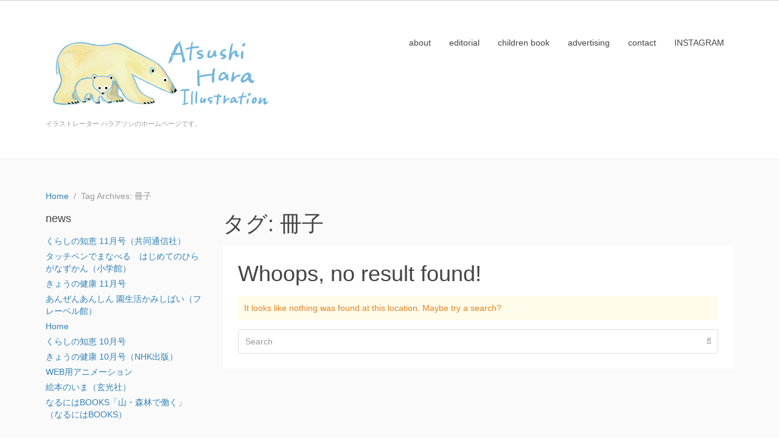

--- FILE ---
content_type: text/html; charset=UTF-8
request_url: https://atsushi-hara.com/tag/%E5%86%8A%E5%AD%90/
body_size: 12486
content:
<!DOCTYPE html><html dir="ltr" lang="ja" prefix="og:" https://ogp_me/ns#=""><head >	<meta charset="UTF-8" />
	<meta name="viewport" content="width=device-width, initial-scale=1" />
	<title>冊子 - ATSUSHI HARA ILLUSTRATION</title>
	<style>img:is([sizes="auto" i], [sizes^="auto," i]) { contain-intrinsic-size: 3000px 1500px }</style>
	
		<!-- All in One SEO 4.9.0 - aioseo.com -->
	<meta name="robots" content="max-image-preview:large" />
	<link rel="canonical" href="https://atsushi-hara.com/tag/%e5%86%8a%e5%ad%90/" />
	<meta name="generator" content="All in One SEO (AIOSEO) 4.9.0" />
		<script type="application/ld+json" class="aioseo-schema">
			{"@context":"https:\/\/schema.org","@graph":[{"@type":"BreadcrumbList","@id":"https:\/\/atsushi-hara.com\/tag\/%E5%86%8A%E5%AD%90\/#breadcrumblist","itemListElement":[{"@type":"ListItem","@id":"https:\/\/atsushi-hara.com#listItem","position":1,"name":"Home","item":"https:\/\/atsushi-hara.com","nextItem":{"@type":"ListItem","@id":"https:\/\/atsushi-hara.com\/tag\/%e5%86%8a%e5%ad%90\/#listItem","name":"\u518a\u5b50"}},{"@type":"ListItem","@id":"https:\/\/atsushi-hara.com\/tag\/%e5%86%8a%e5%ad%90\/#listItem","position":2,"name":"\u518a\u5b50","previousItem":{"@type":"ListItem","@id":"https:\/\/atsushi-hara.com#listItem","name":"Home"}}]},{"@type":"CollectionPage","@id":"https:\/\/atsushi-hara.com\/tag\/%E5%86%8A%E5%AD%90\/#collectionpage","url":"https:\/\/atsushi-hara.com\/tag\/%E5%86%8A%E5%AD%90\/","name":"\u518a\u5b50 - ATSUSHI HARA ILLUSTRATION","inLanguage":"ja","isPartOf":{"@id":"https:\/\/atsushi-hara.com\/#website"},"breadcrumb":{"@id":"https:\/\/atsushi-hara.com\/tag\/%E5%86%8A%E5%AD%90\/#breadcrumblist"}},{"@type":"Person","@id":"https:\/\/atsushi-hara.com\/#person","name":"\u30cf\u30e9\u30a2\u30c4\u30b7","image":"https:\/\/atsushi-hara.com\/wp-content\/uploads\/2020\/10\/logo.jpg"},{"@type":"WebSite","@id":"https:\/\/atsushi-hara.com\/#website","url":"https:\/\/atsushi-hara.com\/","name":"ATSUSHI HARA ILLUSTRATION","description":"\u30a4\u30e9\u30b9\u30c8\u30ec\u30fc\u30bf\u30fc \u30cf\u30e9\u30a2\u30c4\u30b7\u306e\u30db\u30fc\u30e0\u30da\u30fc\u30b8\u3067\u3059\u3002","inLanguage":"ja","publisher":{"@id":"https:\/\/atsushi-hara.com\/#person"}}]}
		</script>
		<!-- All in One SEO -->

<link rel='dns-prefetch' href='//webfonts.xserver.jp' />
<link rel="alternate" type="application/rss+xml" title="ATSUSHI HARA ILLUSTRATION &raquo; フィード" href="https://atsushi-hara.com/feed/" />
<link rel="alternate" type="application/rss+xml" title="ATSUSHI HARA ILLUSTRATION &raquo; コメントフィード" href="https://atsushi-hara.com/comments/feed/" />
<link rel="alternate" type="application/rss+xml" title="ATSUSHI HARA ILLUSTRATION &raquo; 冊子 タグのフィード" href="https://atsushi-hara.com/tag/%e5%86%8a%e5%ad%90/feed/" />
		<!-- This site uses the Google Analytics by MonsterInsights plugin v9.10.0 - Using Analytics tracking - https://www.monsterinsights.com/ -->
							<script src="//www.googletagmanager.com/gtag/js?id=G-BD0M1FQ54X"  data-cfasync="false" data-wpfc-render="false" type="text/javascript" async></script>
			<script data-cfasync="false" data-wpfc-render="false" type="text/javascript">
				var mi_version = '9.10.0';
				var mi_track_user = true;
				var mi_no_track_reason = '';
								var MonsterInsightsDefaultLocations = {"page_location":"https:\/\/atsushi-hara.com\/tag\/%E5%86%8A%E5%AD%90\/"};
								if ( typeof MonsterInsightsPrivacyGuardFilter === 'function' ) {
					var MonsterInsightsLocations = (typeof MonsterInsightsExcludeQuery === 'object') ? MonsterInsightsPrivacyGuardFilter( MonsterInsightsExcludeQuery ) : MonsterInsightsPrivacyGuardFilter( MonsterInsightsDefaultLocations );
				} else {
					var MonsterInsightsLocations = (typeof MonsterInsightsExcludeQuery === 'object') ? MonsterInsightsExcludeQuery : MonsterInsightsDefaultLocations;
				}

								var disableStrs = [
										'ga-disable-G-BD0M1FQ54X',
									];

				/* Function to detect opted out users */
				function __gtagTrackerIsOptedOut() {
					for (var index = 0; index < disableStrs.length; index++) {
						if (document.cookie.indexOf(disableStrs[index] + '=true') > -1) {
							return true;
						}
					}

					return false;
				}

				/* Disable tracking if the opt-out cookie exists. */
				if (__gtagTrackerIsOptedOut()) {
					for (var index = 0; index < disableStrs.length; index++) {
						window[disableStrs[index]] = true;
					}
				}

				/* Opt-out function */
				function __gtagTrackerOptout() {
					for (var index = 0; index < disableStrs.length; index++) {
						document.cookie = disableStrs[index] + '=true; expires=Thu, 31 Dec 2099 23:59:59 UTC; path=/';
						window[disableStrs[index]] = true;
					}
				}

				if ('undefined' === typeof gaOptout) {
					function gaOptout() {
						__gtagTrackerOptout();
					}
				}
								window.dataLayer = window.dataLayer || [];

				window.MonsterInsightsDualTracker = {
					helpers: {},
					trackers: {},
				};
				if (mi_track_user) {
					function __gtagDataLayer() {
						dataLayer.push(arguments);
					}

					function __gtagTracker(type, name, parameters) {
						if (!parameters) {
							parameters = {};
						}

						if (parameters.send_to) {
							__gtagDataLayer.apply(null, arguments);
							return;
						}

						if (type === 'event') {
														parameters.send_to = monsterinsights_frontend.v4_id;
							var hookName = name;
							if (typeof parameters['event_category'] !== 'undefined') {
								hookName = parameters['event_category'] + ':' + name;
							}

							if (typeof MonsterInsightsDualTracker.trackers[hookName] !== 'undefined') {
								MonsterInsightsDualTracker.trackers[hookName](parameters);
							} else {
								__gtagDataLayer('event', name, parameters);
							}
							
						} else {
							__gtagDataLayer.apply(null, arguments);
						}
					}

					__gtagTracker('js', new Date());
					__gtagTracker('set', {
						'developer_id.dZGIzZG': true,
											});
					if ( MonsterInsightsLocations.page_location ) {
						__gtagTracker('set', MonsterInsightsLocations);
					}
										__gtagTracker('config', 'G-BD0M1FQ54X', {"forceSSL":"true","link_attribution":"true"} );
										window.gtag = __gtagTracker;										(function () {
						/* https://developers.google.com/analytics/devguides/collection/analyticsjs/ */
						/* ga and __gaTracker compatibility shim. */
						var noopfn = function () {
							return null;
						};
						var newtracker = function () {
							return new Tracker();
						};
						var Tracker = function () {
							return null;
						};
						var p = Tracker.prototype;
						p.get = noopfn;
						p.set = noopfn;
						p.send = function () {
							var args = Array.prototype.slice.call(arguments);
							args.unshift('send');
							__gaTracker.apply(null, args);
						};
						var __gaTracker = function () {
							var len = arguments.length;
							if (len === 0) {
								return;
							}
							var f = arguments[len - 1];
							if (typeof f !== 'object' || f === null || typeof f.hitCallback !== 'function') {
								if ('send' === arguments[0]) {
									var hitConverted, hitObject = false, action;
									if ('event' === arguments[1]) {
										if ('undefined' !== typeof arguments[3]) {
											hitObject = {
												'eventAction': arguments[3],
												'eventCategory': arguments[2],
												'eventLabel': arguments[4],
												'value': arguments[5] ? arguments[5] : 1,
											}
										}
									}
									if ('pageview' === arguments[1]) {
										if ('undefined' !== typeof arguments[2]) {
											hitObject = {
												'eventAction': 'page_view',
												'page_path': arguments[2],
											}
										}
									}
									if (typeof arguments[2] === 'object') {
										hitObject = arguments[2];
									}
									if (typeof arguments[5] === 'object') {
										Object.assign(hitObject, arguments[5]);
									}
									if ('undefined' !== typeof arguments[1].hitType) {
										hitObject = arguments[1];
										if ('pageview' === hitObject.hitType) {
											hitObject.eventAction = 'page_view';
										}
									}
									if (hitObject) {
										action = 'timing' === arguments[1].hitType ? 'timing_complete' : hitObject.eventAction;
										hitConverted = mapArgs(hitObject);
										__gtagTracker('event', action, hitConverted);
									}
								}
								return;
							}

							function mapArgs(args) {
								var arg, hit = {};
								var gaMap = {
									'eventCategory': 'event_category',
									'eventAction': 'event_action',
									'eventLabel': 'event_label',
									'eventValue': 'event_value',
									'nonInteraction': 'non_interaction',
									'timingCategory': 'event_category',
									'timingVar': 'name',
									'timingValue': 'value',
									'timingLabel': 'event_label',
									'page': 'page_path',
									'location': 'page_location',
									'title': 'page_title',
									'referrer' : 'page_referrer',
								};
								for (arg in args) {
																		if (!(!args.hasOwnProperty(arg) || !gaMap.hasOwnProperty(arg))) {
										hit[gaMap[arg]] = args[arg];
									} else {
										hit[arg] = args[arg];
									}
								}
								return hit;
							}

							try {
								f.hitCallback();
							} catch (ex) {
							}
						};
						__gaTracker.create = newtracker;
						__gaTracker.getByName = newtracker;
						__gaTracker.getAll = function () {
							return [];
						};
						__gaTracker.remove = noopfn;
						__gaTracker.loaded = true;
						window['__gaTracker'] = __gaTracker;
					})();
									} else {
										console.log("");
					(function () {
						function __gtagTracker() {
							return null;
						}

						window['__gtagTracker'] = __gtagTracker;
						window['gtag'] = __gtagTracker;
					})();
									}
			</script>
							<!-- / Google Analytics by MonsterInsights -->
		<script type="text/javascript">
/* <![CDATA[ */
window._wpemojiSettings = {"baseUrl":"https:\/\/s.w.org\/images\/core\/emoji\/16.0.1\/72x72\/","ext":".png","svgUrl":"https:\/\/s.w.org\/images\/core\/emoji\/16.0.1\/svg\/","svgExt":".svg","source":{"concatemoji":"https:\/\/atsushi-hara.com\/wp-includes\/js\/wp-emoji-release.min.js?ver=6.8.3"}};
/*! This file is auto-generated */
!function(s,n){var o,i,e;function c(e){try{var t={supportTests:e,timestamp:(new Date).valueOf()};sessionStorage.setItem(o,JSON.stringify(t))}catch(e){}}function p(e,t,n){e.clearRect(0,0,e.canvas.width,e.canvas.height),e.fillText(t,0,0);var t=new Uint32Array(e.getImageData(0,0,e.canvas.width,e.canvas.height).data),a=(e.clearRect(0,0,e.canvas.width,e.canvas.height),e.fillText(n,0,0),new Uint32Array(e.getImageData(0,0,e.canvas.width,e.canvas.height).data));return t.every(function(e,t){return e===a[t]})}function u(e,t){e.clearRect(0,0,e.canvas.width,e.canvas.height),e.fillText(t,0,0);for(var n=e.getImageData(16,16,1,1),a=0;a<n.data.length;a++)if(0!==n.data[a])return!1;return!0}function f(e,t,n,a){switch(t){case"flag":return n(e,"\ud83c\udff3\ufe0f\u200d\u26a7\ufe0f","\ud83c\udff3\ufe0f\u200b\u26a7\ufe0f")?!1:!n(e,"\ud83c\udde8\ud83c\uddf6","\ud83c\udde8\u200b\ud83c\uddf6")&&!n(e,"\ud83c\udff4\udb40\udc67\udb40\udc62\udb40\udc65\udb40\udc6e\udb40\udc67\udb40\udc7f","\ud83c\udff4\u200b\udb40\udc67\u200b\udb40\udc62\u200b\udb40\udc65\u200b\udb40\udc6e\u200b\udb40\udc67\u200b\udb40\udc7f");case"emoji":return!a(e,"\ud83e\udedf")}return!1}function g(e,t,n,a){var r="undefined"!=typeof WorkerGlobalScope&&self instanceof WorkerGlobalScope?new OffscreenCanvas(300,150):s.createElement("canvas"),o=r.getContext("2d",{willReadFrequently:!0}),i=(o.textBaseline="top",o.font="600 32px Arial",{});return e.forEach(function(e){i[e]=t(o,e,n,a)}),i}function t(e){var t=s.createElement("script");t.src=e,t.defer=!0,s.head.appendChild(t)}"undefined"!=typeof Promise&&(o="wpEmojiSettingsSupports",i=["flag","emoji"],n.supports={everything:!0,everythingExceptFlag:!0},e=new Promise(function(e){s.addEventListener("DOMContentLoaded",e,{once:!0})}),new Promise(function(t){var n=function(){try{var e=JSON.parse(sessionStorage.getItem(o));if("object"==typeof e&&"number"==typeof e.timestamp&&(new Date).valueOf()<e.timestamp+604800&&"object"==typeof e.supportTests)return e.supportTests}catch(e){}return null}();if(!n){if("undefined"!=typeof Worker&&"undefined"!=typeof OffscreenCanvas&&"undefined"!=typeof URL&&URL.createObjectURL&&"undefined"!=typeof Blob)try{var e="postMessage("+g.toString()+"("+[JSON.stringify(i),f.toString(),p.toString(),u.toString()].join(",")+"));",a=new Blob([e],{type:"text/javascript"}),r=new Worker(URL.createObjectURL(a),{name:"wpTestEmojiSupports"});return void(r.onmessage=function(e){c(n=e.data),r.terminate(),t(n)})}catch(e){}c(n=g(i,f,p,u))}t(n)}).then(function(e){for(var t in e)n.supports[t]=e[t],n.supports.everything=n.supports.everything&&n.supports[t],"flag"!==t&&(n.supports.everythingExceptFlag=n.supports.everythingExceptFlag&&n.supports[t]);n.supports.everythingExceptFlag=n.supports.everythingExceptFlag&&!n.supports.flag,n.DOMReady=!1,n.readyCallback=function(){n.DOMReady=!0}}).then(function(){return e}).then(function(){var e;n.supports.everything||(n.readyCallback(),(e=n.source||{}).concatemoji?t(e.concatemoji):e.wpemoji&&e.twemoji&&(t(e.twemoji),t(e.wpemoji)))}))}((window,document),window._wpemojiSettings);
/* ]]> */
</script>
<link rel='stylesheet' id='uikit-css' href='https://atsushi-hara.com/wp-content/uploads/beans/compiler/uikit/854f254-1ff2fc6.css?ver=6.8.3' type='text/css' media='all' />
<style id='wp-emoji-styles-inline-css' type='text/css'>

	img.wp-smiley, img.emoji {
		display: inline !important;
		border: none !important;
		box-shadow: none !important;
		height: 1em !important;
		width: 1em !important;
		margin: 0 0.07em !important;
		vertical-align: -0.1em !important;
		background: none !important;
		padding: 0 !important;
	}
</style>
<link rel='stylesheet' id='wp-block-library-css' href='https://atsushi-hara.com/wp-includes/css/dist/block-library/style.min.css?ver=6.8.3' type='text/css' media='all' />
<style id='classic-theme-styles-inline-css' type='text/css'>
/*! This file is auto-generated */
.wp-block-button__link{color:#fff;background-color:#32373c;border-radius:9999px;box-shadow:none;text-decoration:none;padding:calc(.667em + 2px) calc(1.333em + 2px);font-size:1.125em}.wp-block-file__button{background:#32373c;color:#fff;text-decoration:none}
</style>
<link rel='stylesheet' id='aioseo/css/src/vue/standalone/blocks/table-of-contents/global.scss-css' href='https://atsushi-hara.com/wp-content/plugins/all-in-one-seo-pack/dist/Lite/assets/css/table-of-contents/global.e90f6d47.css?ver=4.9.0' type='text/css' media='all' />
<style id='global-styles-inline-css' type='text/css'>
:root{--wp--preset--aspect-ratio--square: 1;--wp--preset--aspect-ratio--4-3: 4/3;--wp--preset--aspect-ratio--3-4: 3/4;--wp--preset--aspect-ratio--3-2: 3/2;--wp--preset--aspect-ratio--2-3: 2/3;--wp--preset--aspect-ratio--16-9: 16/9;--wp--preset--aspect-ratio--9-16: 9/16;--wp--preset--color--black: #000000;--wp--preset--color--cyan-bluish-gray: #abb8c3;--wp--preset--color--white: #ffffff;--wp--preset--color--pale-pink: #f78da7;--wp--preset--color--vivid-red: #cf2e2e;--wp--preset--color--luminous-vivid-orange: #ff6900;--wp--preset--color--luminous-vivid-amber: #fcb900;--wp--preset--color--light-green-cyan: #7bdcb5;--wp--preset--color--vivid-green-cyan: #00d084;--wp--preset--color--pale-cyan-blue: #8ed1fc;--wp--preset--color--vivid-cyan-blue: #0693e3;--wp--preset--color--vivid-purple: #9b51e0;--wp--preset--gradient--vivid-cyan-blue-to-vivid-purple: linear-gradient(135deg,rgba(6,147,227,1) 0%,rgb(155,81,224) 100%);--wp--preset--gradient--light-green-cyan-to-vivid-green-cyan: linear-gradient(135deg,rgb(122,220,180) 0%,rgb(0,208,130) 100%);--wp--preset--gradient--luminous-vivid-amber-to-luminous-vivid-orange: linear-gradient(135deg,rgba(252,185,0,1) 0%,rgba(255,105,0,1) 100%);--wp--preset--gradient--luminous-vivid-orange-to-vivid-red: linear-gradient(135deg,rgba(255,105,0,1) 0%,rgb(207,46,46) 100%);--wp--preset--gradient--very-light-gray-to-cyan-bluish-gray: linear-gradient(135deg,rgb(238,238,238) 0%,rgb(169,184,195) 100%);--wp--preset--gradient--cool-to-warm-spectrum: linear-gradient(135deg,rgb(74,234,220) 0%,rgb(151,120,209) 20%,rgb(207,42,186) 40%,rgb(238,44,130) 60%,rgb(251,105,98) 80%,rgb(254,248,76) 100%);--wp--preset--gradient--blush-light-purple: linear-gradient(135deg,rgb(255,206,236) 0%,rgb(152,150,240) 100%);--wp--preset--gradient--blush-bordeaux: linear-gradient(135deg,rgb(254,205,165) 0%,rgb(254,45,45) 50%,rgb(107,0,62) 100%);--wp--preset--gradient--luminous-dusk: linear-gradient(135deg,rgb(255,203,112) 0%,rgb(199,81,192) 50%,rgb(65,88,208) 100%);--wp--preset--gradient--pale-ocean: linear-gradient(135deg,rgb(255,245,203) 0%,rgb(182,227,212) 50%,rgb(51,167,181) 100%);--wp--preset--gradient--electric-grass: linear-gradient(135deg,rgb(202,248,128) 0%,rgb(113,206,126) 100%);--wp--preset--gradient--midnight: linear-gradient(135deg,rgb(2,3,129) 0%,rgb(40,116,252) 100%);--wp--preset--font-size--small: 13px;--wp--preset--font-size--medium: 20px;--wp--preset--font-size--large: 36px;--wp--preset--font-size--x-large: 42px;--wp--preset--spacing--20: 0.44rem;--wp--preset--spacing--30: 0.67rem;--wp--preset--spacing--40: 1rem;--wp--preset--spacing--50: 1.5rem;--wp--preset--spacing--60: 2.25rem;--wp--preset--spacing--70: 3.38rem;--wp--preset--spacing--80: 5.06rem;--wp--preset--shadow--natural: 6px 6px 9px rgba(0, 0, 0, 0.2);--wp--preset--shadow--deep: 12px 12px 50px rgba(0, 0, 0, 0.4);--wp--preset--shadow--sharp: 6px 6px 0px rgba(0, 0, 0, 0.2);--wp--preset--shadow--outlined: 6px 6px 0px -3px rgba(255, 255, 255, 1), 6px 6px rgba(0, 0, 0, 1);--wp--preset--shadow--crisp: 6px 6px 0px rgba(0, 0, 0, 1);}:where(.is-layout-flex){gap: 0.5em;}:where(.is-layout-grid){gap: 0.5em;}body .is-layout-flex{display: flex;}.is-layout-flex{flex-wrap: wrap;align-items: center;}.is-layout-flex > :is(*, div){margin: 0;}body .is-layout-grid{display: grid;}.is-layout-grid > :is(*, div){margin: 0;}:where(.wp-block-columns.is-layout-flex){gap: 2em;}:where(.wp-block-columns.is-layout-grid){gap: 2em;}:where(.wp-block-post-template.is-layout-flex){gap: 1.25em;}:where(.wp-block-post-template.is-layout-grid){gap: 1.25em;}.has-black-color{color: var(--wp--preset--color--black) !important;}.has-cyan-bluish-gray-color{color: var(--wp--preset--color--cyan-bluish-gray) !important;}.has-white-color{color: var(--wp--preset--color--white) !important;}.has-pale-pink-color{color: var(--wp--preset--color--pale-pink) !important;}.has-vivid-red-color{color: var(--wp--preset--color--vivid-red) !important;}.has-luminous-vivid-orange-color{color: var(--wp--preset--color--luminous-vivid-orange) !important;}.has-luminous-vivid-amber-color{color: var(--wp--preset--color--luminous-vivid-amber) !important;}.has-light-green-cyan-color{color: var(--wp--preset--color--light-green-cyan) !important;}.has-vivid-green-cyan-color{color: var(--wp--preset--color--vivid-green-cyan) !important;}.has-pale-cyan-blue-color{color: var(--wp--preset--color--pale-cyan-blue) !important;}.has-vivid-cyan-blue-color{color: var(--wp--preset--color--vivid-cyan-blue) !important;}.has-vivid-purple-color{color: var(--wp--preset--color--vivid-purple) !important;}.has-black-background-color{background-color: var(--wp--preset--color--black) !important;}.has-cyan-bluish-gray-background-color{background-color: var(--wp--preset--color--cyan-bluish-gray) !important;}.has-white-background-color{background-color: var(--wp--preset--color--white) !important;}.has-pale-pink-background-color{background-color: var(--wp--preset--color--pale-pink) !important;}.has-vivid-red-background-color{background-color: var(--wp--preset--color--vivid-red) !important;}.has-luminous-vivid-orange-background-color{background-color: var(--wp--preset--color--luminous-vivid-orange) !important;}.has-luminous-vivid-amber-background-color{background-color: var(--wp--preset--color--luminous-vivid-amber) !important;}.has-light-green-cyan-background-color{background-color: var(--wp--preset--color--light-green-cyan) !important;}.has-vivid-green-cyan-background-color{background-color: var(--wp--preset--color--vivid-green-cyan) !important;}.has-pale-cyan-blue-background-color{background-color: var(--wp--preset--color--pale-cyan-blue) !important;}.has-vivid-cyan-blue-background-color{background-color: var(--wp--preset--color--vivid-cyan-blue) !important;}.has-vivid-purple-background-color{background-color: var(--wp--preset--color--vivid-purple) !important;}.has-black-border-color{border-color: var(--wp--preset--color--black) !important;}.has-cyan-bluish-gray-border-color{border-color: var(--wp--preset--color--cyan-bluish-gray) !important;}.has-white-border-color{border-color: var(--wp--preset--color--white) !important;}.has-pale-pink-border-color{border-color: var(--wp--preset--color--pale-pink) !important;}.has-vivid-red-border-color{border-color: var(--wp--preset--color--vivid-red) !important;}.has-luminous-vivid-orange-border-color{border-color: var(--wp--preset--color--luminous-vivid-orange) !important;}.has-luminous-vivid-amber-border-color{border-color: var(--wp--preset--color--luminous-vivid-amber) !important;}.has-light-green-cyan-border-color{border-color: var(--wp--preset--color--light-green-cyan) !important;}.has-vivid-green-cyan-border-color{border-color: var(--wp--preset--color--vivid-green-cyan) !important;}.has-pale-cyan-blue-border-color{border-color: var(--wp--preset--color--pale-cyan-blue) !important;}.has-vivid-cyan-blue-border-color{border-color: var(--wp--preset--color--vivid-cyan-blue) !important;}.has-vivid-purple-border-color{border-color: var(--wp--preset--color--vivid-purple) !important;}.has-vivid-cyan-blue-to-vivid-purple-gradient-background{background: var(--wp--preset--gradient--vivid-cyan-blue-to-vivid-purple) !important;}.has-light-green-cyan-to-vivid-green-cyan-gradient-background{background: var(--wp--preset--gradient--light-green-cyan-to-vivid-green-cyan) !important;}.has-luminous-vivid-amber-to-luminous-vivid-orange-gradient-background{background: var(--wp--preset--gradient--luminous-vivid-amber-to-luminous-vivid-orange) !important;}.has-luminous-vivid-orange-to-vivid-red-gradient-background{background: var(--wp--preset--gradient--luminous-vivid-orange-to-vivid-red) !important;}.has-very-light-gray-to-cyan-bluish-gray-gradient-background{background: var(--wp--preset--gradient--very-light-gray-to-cyan-bluish-gray) !important;}.has-cool-to-warm-spectrum-gradient-background{background: var(--wp--preset--gradient--cool-to-warm-spectrum) !important;}.has-blush-light-purple-gradient-background{background: var(--wp--preset--gradient--blush-light-purple) !important;}.has-blush-bordeaux-gradient-background{background: var(--wp--preset--gradient--blush-bordeaux) !important;}.has-luminous-dusk-gradient-background{background: var(--wp--preset--gradient--luminous-dusk) !important;}.has-pale-ocean-gradient-background{background: var(--wp--preset--gradient--pale-ocean) !important;}.has-electric-grass-gradient-background{background: var(--wp--preset--gradient--electric-grass) !important;}.has-midnight-gradient-background{background: var(--wp--preset--gradient--midnight) !important;}.has-small-font-size{font-size: var(--wp--preset--font-size--small) !important;}.has-medium-font-size{font-size: var(--wp--preset--font-size--medium) !important;}.has-large-font-size{font-size: var(--wp--preset--font-size--large) !important;}.has-x-large-font-size{font-size: var(--wp--preset--font-size--x-large) !important;}
:where(.wp-block-post-template.is-layout-flex){gap: 1.25em;}:where(.wp-block-post-template.is-layout-grid){gap: 1.25em;}
:where(.wp-block-columns.is-layout-flex){gap: 2em;}:where(.wp-block-columns.is-layout-grid){gap: 2em;}
:root :where(.wp-block-pullquote){font-size: 1.5em;line-height: 1.6;}
</style>
<script type="text/javascript" src="https://atsushi-hara.com/wp-includes/js/jquery/jquery.min.js?ver=3.7.1" id="jquery-core-js"></script>
<script type="text/javascript" src="https://atsushi-hara.com/wp-includes/js/jquery/jquery-migrate.min.js?ver=3.4.1" id="jquery-migrate-js"></script>
<script type="text/javascript" src="//webfonts.xserver.jp/js/xserverv3.js?fadein=0&amp;ver=2.0.8" id="typesquare_std-js"></script>
<script type="text/javascript" src="https://atsushi-hara.com/wp-content/uploads/beans/compiler/uikit/b35d512-f484d17.js?ver=6.8.3" id="uikit-js"></script>
<script type="text/javascript" src="https://atsushi-hara.com/wp-content/plugins/google-analytics-for-wordpress/assets/js/frontend-gtag.min.js?ver=9.10.0" id="monsterinsights-frontend-script-js" async="async" data-wp-strategy="async"></script>
<script data-cfasync="false" data-wpfc-render="false" type="text/javascript" id='monsterinsights-frontend-script-js-extra'>/* <![CDATA[ */
var monsterinsights_frontend = {"js_events_tracking":"true","download_extensions":"doc,pdf,ppt,zip,xls,docx,pptx,xlsx","inbound_paths":"[{\"path\":\"\\\/go\\\/\",\"label\":\"affiliate\"},{\"path\":\"\\\/recommend\\\/\",\"label\":\"affiliate\"}]","home_url":"https:\/\/atsushi-hara.com","hash_tracking":"false","v4_id":"G-BD0M1FQ54X"};/* ]]> */
</script>
<link rel="https://api.w.org/" href="https://atsushi-hara.com/wp-json/" /><link rel="alternate" title="JSON" type="application/json" href="https://atsushi-hara.com/wp-json/wp/v2/tags/117" /><link rel="EditURI" type="application/rsd+xml" title="RSD" href="https://atsushi-hara.com/xmlrpc.php?rsd" />
<meta name="generator" content="WordPress 6.8.3" />
<style type="text/css" id="custom-background-css">
body.custom-background { background-color: #ffffff; }
</style>
		<link rel="pingback" href="https://atsushi-hara.com/xmlrpc.php">
	<link rel="icon" href="https://atsushi-hara.com/wp-content/uploads/2020/10/cropped-20201007_06-32x32.jpg" sizes="32x32" />
<link rel="icon" href="https://atsushi-hara.com/wp-content/uploads/2020/10/cropped-20201007_06-192x192.jpg" sizes="192x192" />
<link rel="apple-touch-icon" href="https://atsushi-hara.com/wp-content/uploads/2020/10/cropped-20201007_06-180x180.jpg" />
<meta name="msapplication-TileImage" content="https://atsushi-hara.com/wp-content/uploads/2020/10/cropped-20201007_06-270x270.jpg" />
</head><ul class="beans-skip-links"><li ><a href="#beans-primary-navigation" class="screen-reader-shortcut">Skip to the primary navigation.</a></li><li ><a href="#beans-content" class="screen-reader-shortcut">Skip to the content.</a></li><li ><a href="#beans-primary-sidebar" class="screen-reader-shortcut">Skip to the primary sidebar.</a></li></ul><body class="archive tag tag-117 custom-background wp-theme-tm-beans uk-form no-js" itemscope="itemscope" itemtype="https://schema.org/WebPage"><div class="tm-site"><header class="tm-header uk-block" role="banner" itemscope="itemscope" itemtype="https://schema.org/WPHeader"><div class="uk-container uk-container-center"><div class="tm-site-branding uk-float-left"><a href="https://atsushi-hara.com" rel="home" itemprop="headline"><img class="tm-logo" src="https://atsushi-hara.com/wp-content/uploads/2024/08/20240819_atsushihara_04-3.jpg" alt="ATSUSHI HARA ILLUSTRATION"/></a><span class="tm-site-title-tag uk-text-small uk-text-muted uk-display-block" itemprop="description">イラストレーター ハラアツシのホームページです。</span></div><nav class="tm-primary-menu uk-float-right uk-navbar" id="beans-primary-navigation" role="navigation" itemscope="itemscope" itemtype="https://schema.org/SiteNavigationElement" aria-label="Primary Navigation Menu" tabindex="-1"><ul id="menu-%e3%83%a1%e3%82%a4%e3%83%b3" class="uk-visible-large uk-navbar-nav"><li class="menu-item menu-item-type-post_type menu-item-object-page menu-item-591" itemprop="name"><a href="https://atsushi-hara.com/about/" itemprop="url">about</a></li><li class="menu-item menu-item-type-post_type menu-item-object-page menu-item-633" itemprop="name"><a href="https://atsushi-hara.com/editorial/" itemprop="url">editorial</a></li><li class="menu-item menu-item-type-post_type menu-item-object-page menu-item-642" itemprop="name"><a href="https://atsushi-hara.com/education/" itemprop="url">children book</a></li><li class="menu-item menu-item-type-post_type menu-item-object-page menu-item-688" itemprop="name"><a href="https://atsushi-hara.com/ad/" itemprop="url">advertising</a></li><li class="menu-item menu-item-type-post_type menu-item-object-page menu-item-18" itemprop="name"><a href="https://atsushi-hara.com/%e3%81%8a%e5%95%8f%e3%81%84%e5%90%88%e3%82%8f%e3%81%9b/" itemprop="url">contact</a></li><li class="menu-item menu-item-type-custom menu-item-object-custom menu-item-3720" itemprop="name"><a href="https://www.instagram.com/ats_littleluck/" itemprop="url">INSTAGRAM</a></li></ul><a href="#offcanvas_menu" class="uk-button uk-hidden-large" data-uk-offcanvas=""><span class="uk-icon-navicon uk-margin-small-right" aria-hidden="true"></span>Menu</a></nav></div></header><main class="tm-main uk-block"><div class="uk-container uk-container-center"><ul class="uk-breadcrumb uk-width-1-1"><li ><a href="https://atsushi-hara.com"><span >Home</span></a></li><li class="uk-active uk-text-muted">Tag Archives: 冊子</li></ul><div class="uk-grid" data-uk-grid-margin=""><div class="tm-primary uk-width-medium-3-4 uk-push-1-4"><div class="tm-content" id="beans-content" role="main" itemprop="mainEntityOfPage" tabindex="-1" itemscope="itemscope" itemtype="https://schema.org/Blog"><h1 class="uk-article-title">タグ: <span>冊子</span></h1><article class="tm-no-article uk-article uk-panel-box"><header ><h1 class="uk-article-title">Whoops, no result found!</h1></header><div ><div class="tm-article-content"><p class="uk-alert uk-alert-warning">It looks like nothing was found at this location. Maybe try a search?</p><form class="uk-form uk-form-icon uk-form-icon-flip uk-width-1-1" method="get" action="https://atsushi-hara.com/" role="search"><input class="uk-width-1-1" type="search" placeholder="Search" value="" name="s"/><span class="uk-icon-search" aria-hidden="true"></span></form></div></div></article></div></div><aside class="tm-secondary uk-width-medium-1-4 uk-pull-3-4" id="beans-primary-sidebar" role="complementary" itemscope="itemscope" itemtype="https://schema.org/WPSideBar" tabindex="-1">
		<div class="tm-widget uk-panel widget_recent-posts recent-posts-6"><h3 class="uk-panel-title">news</h3><div class="uk-list">
		
		<ul>
											<li>
					<a href="https://atsushi-hara.com/%e3%81%8f%e3%82%89%e3%81%97%e3%81%ae%e7%9f%a5%e6%81%b5-11%e6%9c%88%e5%8f%b7%ef%bc%88%e5%85%b1%e5%90%8c%e9%80%9a%e4%bf%a1%e7%a4%be%ef%bc%89/">くらしの知恵 11月号（共同通信社）</a>
									</li>
											<li>
					<a href="https://atsushi-hara.com/%e3%82%bf%e3%83%83%e3%83%81%e3%83%9a%e3%83%b3%e3%81%a7%e3%81%be%e3%81%aa%e3%81%b9%e3%82%8b%e3%80%80%e3%81%af%e3%81%98%e3%82%81%e3%81%a6%e3%81%ae%e3%81%b2%e3%82%89%e3%81%8c%e3%81%aa%e3%81%9a%e3%81%8b/">タッチペンでまなべる　はじめてのひらがなずかん（小学館）</a>
									</li>
											<li>
					<a href="https://atsushi-hara.com/%e3%81%8d%e3%82%87%e3%81%86%e3%81%ae%e5%81%a5%e5%ba%b7-11%e6%9c%88%e5%8f%b7/">きょうの健康 11月号</a>
									</li>
											<li>
					<a href="https://atsushi-hara.com/%e3%81%82%e3%82%93%e3%81%9c%e3%82%93%e3%81%82%e3%82%93%e3%81%97%e3%82%93-%e5%9c%92%e7%94%9f%e6%b4%bb%e3%81%8b%e3%81%bf%e3%81%97%e3%81%b0%e3%81%84%ef%bc%88%e3%83%95%e3%83%ac%e3%83%bc%e3%83%99%e3%83%ab/">あんぜんあんしん 園生活かみしばい（フレーベル館）</a>
									</li>
											<li>
					<a href="https://atsushi-hara.com/4024-2/">Home</a>
									</li>
											<li>
					<a href="https://atsushi-hara.com/%e3%81%8f%e3%82%89%e3%81%97%e3%81%ae%e7%9f%a5%e6%81%b5-10%e6%9c%88%e5%8f%b7/">くらしの知恵 10月号</a>
									</li>
											<li>
					<a href="https://atsushi-hara.com/%e3%81%8d%e3%82%87%e3%81%86%e3%81%ae%e5%81%a5%e5%ba%b7-10%e6%9c%88%e5%8f%b7%ef%bc%88nhk%e5%87%ba%e7%89%88%ef%bc%89/">きょうの健康 10月号（NHK出版）</a>
									</li>
											<li>
					<a href="https://atsushi-hara.com/web%e7%94%a8%e3%82%a2%e3%83%8b%e3%83%a1%e3%83%bc%e3%82%b7%e3%83%a7%e3%83%b3-2/">WEB用アニメーション</a>
									</li>
											<li>
					<a href="https://atsushi-hara.com/%e7%b5%b5%e6%9c%ac%e3%81%ae%e3%81%84%e3%81%be%ef%bc%88%e7%8e%84%e5%85%89%e7%a4%be%ef%bc%89/">絵本のいま（玄光社）</a>
									</li>
											<li>
					<a href="https://atsushi-hara.com/%e3%81%aa%e3%82%8b%e3%81%ab%e3%81%afbooks%e3%80%8c%e5%b1%b1%e3%83%bb%e6%a3%ae%e6%9e%97%e3%81%a7%e5%83%8d%e3%81%8f%e3%80%8d%ef%bc%88%e3%81%aa%e3%82%8b%e3%81%ab%e3%81%afbooks%ef%bc%89/">なるにはBOOKS「山・森林で働く」（なるにはBOOKS）</a>
									</li>
					</ul>

		</div></div><div class="tm-widget uk-panel widget_archives archives-17"><h3 class="uk-panel-title">アーカイブ</h3><div class="uk-list">		
		<select id="archives-dropdown-17" name="archive-dropdown">
			
			<option value="">月を選択</option>
				<option value='https://atsushi-hara.com/2025/11/'> 2025年11月 &nbsp;(5)</option>
	<option value='https://atsushi-hara.com/2025/10/'> 2025年10月 &nbsp;(2)</option>
	<option value='https://atsushi-hara.com/2025/09/'> 2025年9月 &nbsp;(1)</option>
	<option value='https://atsushi-hara.com/2025/08/'> 2025年8月 &nbsp;(1)</option>
	<option value='https://atsushi-hara.com/2025/07/'> 2025年7月 &nbsp;(2)</option>
	<option value='https://atsushi-hara.com/2025/06/'> 2025年6月 &nbsp;(8)</option>
	<option value='https://atsushi-hara.com/2025/05/'> 2025年5月 &nbsp;(3)</option>
	<option value='https://atsushi-hara.com/2025/04/'> 2025年4月 &nbsp;(5)</option>
	<option value='https://atsushi-hara.com/2025/03/'> 2025年3月 &nbsp;(4)</option>
	<option value='https://atsushi-hara.com/2025/02/'> 2025年2月 &nbsp;(5)</option>
	<option value='https://atsushi-hara.com/2025/01/'> 2025年1月 &nbsp;(1)</option>
	<option value='https://atsushi-hara.com/2024/12/'> 2024年12月 &nbsp;(3)</option>
	<option value='https://atsushi-hara.com/2024/11/'> 2024年11月 &nbsp;(1)</option>
	<option value='https://atsushi-hara.com/2024/10/'> 2024年10月 &nbsp;(1)</option>
	<option value='https://atsushi-hara.com/2024/09/'> 2024年9月 &nbsp;(3)</option>
	<option value='https://atsushi-hara.com/2024/08/'> 2024年8月 &nbsp;(3)</option>
	<option value='https://atsushi-hara.com/2024/07/'> 2024年7月 &nbsp;(7)</option>
	<option value='https://atsushi-hara.com/2024/05/'> 2024年5月 &nbsp;(1)</option>
	<option value='https://atsushi-hara.com/2024/03/'> 2024年3月 &nbsp;(2)</option>
	<option value='https://atsushi-hara.com/2024/01/'> 2024年1月 &nbsp;(2)</option>
	<option value='https://atsushi-hara.com/2023/12/'> 2023年12月 &nbsp;(1)</option>
	<option value='https://atsushi-hara.com/2023/07/'> 2023年7月 &nbsp;(1)</option>
	<option value='https://atsushi-hara.com/2023/04/'> 2023年4月 &nbsp;(5)</option>
	<option value='https://atsushi-hara.com/2023/03/'> 2023年3月 &nbsp;(2)</option>
	<option value='https://atsushi-hara.com/2023/01/'> 2023年1月 &nbsp;(1)</option>
	<option value='https://atsushi-hara.com/2022/12/'> 2022年12月 &nbsp;(2)</option>
	<option value='https://atsushi-hara.com/2022/10/'> 2022年10月 &nbsp;(4)</option>
	<option value='https://atsushi-hara.com/2022/09/'> 2022年9月 &nbsp;(2)</option>
	<option value='https://atsushi-hara.com/2022/08/'> 2022年8月 &nbsp;(3)</option>
	<option value='https://atsushi-hara.com/2022/06/'> 2022年6月 &nbsp;(1)</option>
	<option value='https://atsushi-hara.com/2022/05/'> 2022年5月 &nbsp;(1)</option>
	<option value='https://atsushi-hara.com/2022/04/'> 2022年4月 &nbsp;(4)</option>
	<option value='https://atsushi-hara.com/2022/03/'> 2022年3月 &nbsp;(3)</option>
	<option value='https://atsushi-hara.com/2022/02/'> 2022年2月 &nbsp;(3)</option>
	<option value='https://atsushi-hara.com/2022/01/'> 2022年1月 &nbsp;(1)</option>
	<option value='https://atsushi-hara.com/2021/12/'> 2021年12月 &nbsp;(3)</option>
	<option value='https://atsushi-hara.com/2021/11/'> 2021年11月 &nbsp;(1)</option>
	<option value='https://atsushi-hara.com/2021/10/'> 2021年10月 &nbsp;(2)</option>
	<option value='https://atsushi-hara.com/2021/08/'> 2021年8月 &nbsp;(2)</option>
	<option value='https://atsushi-hara.com/2021/07/'> 2021年7月 &nbsp;(1)</option>
	<option value='https://atsushi-hara.com/2021/06/'> 2021年6月 &nbsp;(4)</option>
	<option value='https://atsushi-hara.com/2021/05/'> 2021年5月 &nbsp;(1)</option>
	<option value='https://atsushi-hara.com/2021/04/'> 2021年4月 &nbsp;(5)</option>
	<option value='https://atsushi-hara.com/2021/02/'> 2021年2月 &nbsp;(1)</option>
	<option value='https://atsushi-hara.com/2021/01/'> 2021年1月 &nbsp;(1)</option>
	<option value='https://atsushi-hara.com/2020/12/'> 2020年12月 &nbsp;(3)</option>
	<option value='https://atsushi-hara.com/2020/11/'> 2020年11月 &nbsp;(1)</option>
	<option value='https://atsushi-hara.com/2020/10/'> 2020年10月 &nbsp;(1)</option>
	<option value='https://atsushi-hara.com/2020/09/'> 2020年9月 &nbsp;(5)</option>
	<option value='https://atsushi-hara.com/2020/08/'> 2020年8月 &nbsp;(3)</option>
	<option value='https://atsushi-hara.com/2020/07/'> 2020年7月 &nbsp;(2)</option>
	<option value='https://atsushi-hara.com/2020/06/'> 2020年6月 &nbsp;(21)</option>
	<option value='https://atsushi-hara.com/2020/05/'> 2020年5月 &nbsp;(44)</option>

		</select>

			<script type="text/javascript">
/* <![CDATA[ */

(function() {
	var dropdown = document.getElementById( "archives-dropdown-17" );
	function onSelectChange() {
		if ( dropdown.options[ dropdown.selectedIndex ].value !== '' ) {
			document.location.href = this.options[ this.selectedIndex ].value;
		}
	}
	dropdown.onchange = onSelectChange;
})();

/* ]]> */
</script>
</div></div><div class="tm-widget uk-panel widget_block block-7"><div ><p class="wp-block-tag-cloud"><a href="https://atsushi-hara.com/tag/sdgs/" class="tag-cloud-link tag-link-76 tag-link-position-1" style="font-size: 10.258064516129pt;" aria-label="SDGs (3個の項目)">SDGs</a>
<a href="https://atsushi-hara.com/tag/web/" class="tag-cloud-link tag-link-134 tag-link-position-2" style="font-size: 10.258064516129pt;" aria-label="Web (3個の項目)">Web</a>
<a href="https://atsushi-hara.com/tag/%e3%81%aa%e3%82%8b%e3%81%ab%e3%81%afbooks/" class="tag-cloud-link tag-link-143 tag-link-position-3" style="font-size: 11.010752688172pt;" aria-label="なるにはBOOKS (4個の項目)">なるにはBOOKS</a>
<a href="https://atsushi-hara.com/tag/%e3%82%a2%e3%83%8b%e3%83%a1%e3%83%bc%e3%82%b7%e3%83%a7%e3%83%b3/" class="tag-cloud-link tag-link-145 tag-link-position-4" style="font-size: 9.3548387096774pt;" aria-label="アニメーション (2個の項目)">アニメーション</a>
<a href="https://atsushi-hara.com/tag/%e3%82%a4%e3%83%a9%e3%82%b9%e3%83%88%e3%83%ac%e3%83%bc%e3%82%b7%e3%83%a7%e3%83%b3%e3%83%95%e3%82%a1%e3%82%a4%e3%83%ab/" class="tag-cloud-link tag-link-120 tag-link-position-5" style="font-size: 8pt;" aria-label="イラストレーションファイル (1個の項目)">イラストレーションファイル</a>
<a href="https://atsushi-hara.com/tag/%e3%82%ab%e3%83%ac%e3%83%b3%e3%83%80%e3%83%bc/" class="tag-cloud-link tag-link-37 tag-link-position-6" style="font-size: 10.258064516129pt;" aria-label="カレンダー (3個の項目)">カレンダー</a>
<a href="https://atsushi-hara.com/tag/%e3%82%b8%e3%83%a3%e3%82%ba/" class="tag-cloud-link tag-link-140 tag-link-position-7" style="font-size: 8pt;" aria-label="ジャズ (1個の項目)">ジャズ</a>
<a href="https://atsushi-hara.com/tag/%e3%83%9d%e3%82%b9%e3%82%bf%e3%83%bc/" class="tag-cloud-link tag-link-114 tag-link-position-8" style="font-size: 8pt;" aria-label="ポスター (1個の項目)">ポスター</a>
<a href="https://atsushi-hara.com/tag/%e4%ba%ba%e7%89%a9/" class="tag-cloud-link tag-link-6 tag-link-position-9" style="font-size: 22pt;" aria-label="人物 (142個の項目)">人物</a>
<a href="https://atsushi-hara.com/tag/%e4%bc%bc%e9%a1%94%e7%b5%b5/" class="tag-cloud-link tag-link-116 tag-link-position-10" style="font-size: 8pt;" aria-label="似顔絵 (1個の項目)">似顔絵</a>
<a href="https://atsushi-hara.com/tag/%e5%81%a5%e5%ba%b7/" class="tag-cloud-link tag-link-82 tag-link-position-11" style="font-size: 12.89247311828pt;" aria-label="健康 (8個の項目)">健康</a>
<a href="https://atsushi-hara.com/tag/%e5%85%90%e7%ab%a5%e6%9b%b8/" class="tag-cloud-link tag-link-27 tag-link-position-12" style="font-size: 12.516129032258pt;" aria-label="児童書 (7個の項目)">児童書</a>
<a href="https://atsushi-hara.com/tag/%e5%86%8a%e5%ad%90%e8%a1%a8%e7%b4%99/" class="tag-cloud-link tag-link-139 tag-link-position-13" style="font-size: 8pt;" aria-label="冊子表紙 (1個の項目)">冊子表紙</a>
<a href="https://atsushi-hara.com/tag/%e5%8b%95%e7%89%a9/" class="tag-cloud-link tag-link-28 tag-link-position-14" style="font-size: 17.182795698925pt;" aria-label="動物 (32個の項目)">動物</a>
<a href="https://atsushi-hara.com/tag/%e5%8b%95%e7%94%bb/" class="tag-cloud-link tag-link-144 tag-link-position-15" style="font-size: 8pt;" aria-label="動画 (1個の項目)">動画</a>
<a href="https://atsushi-hara.com/tag/%e5%9b%b3%e9%91%91/" class="tag-cloud-link tag-link-113 tag-link-position-16" style="font-size: 10.258064516129pt;" aria-label="図鑑 (3個の項目)">図鑑</a>
<a href="https://atsushi-hara.com/tag/%e5%a4%96%e5%9b%bd/" class="tag-cloud-link tag-link-38 tag-link-position-17" style="font-size: 10.258064516129pt;" aria-label="外国 (3個の項目)">外国</a>
<a href="https://atsushi-hara.com/tag/%e5%a4%ab%e5%a9%a6/" class="tag-cloud-link tag-link-50 tag-link-position-18" style="font-size: 12.139784946237pt;" aria-label="夫婦 (6個の項目)">夫婦</a>
<a href="https://atsushi-hara.com/tag/%e5%ad%90%e4%be%9b/" class="tag-cloud-link tag-link-16 tag-link-position-19" style="font-size: 19.365591397849pt;" aria-label="子供 (64個の項目)">子供</a>
<a href="https://atsushi-hara.com/tag/%e5%ad%a6%e6%a0%a1/" class="tag-cloud-link tag-link-115 tag-link-position-20" style="font-size: 9.3548387096774pt;" aria-label="学校 (2個の項目)">学校</a>
<a href="https://atsushi-hara.com/tag/%e5%ae%b6/" class="tag-cloud-link tag-link-45 tag-link-position-21" style="font-size: 8pt;" aria-label="家 (1個の項目)">家</a>
<a href="https://atsushi-hara.com/tag/%e5%ae%b6%e6%97%8f/" class="tag-cloud-link tag-link-29 tag-link-position-22" style="font-size: 15.978494623656pt;" aria-label="家族 (22個の項目)">家族</a>
<a href="https://atsushi-hara.com/tag/%e5%ba%83%e5%91%8a/" class="tag-cloud-link tag-link-106 tag-link-position-23" style="font-size: 12.139784946237pt;" aria-label="広告 (6個の項目)">広告</a>
<a href="https://atsushi-hara.com/tag/%e6%95%99%e7%a7%91%e6%9b%b8/" class="tag-cloud-link tag-link-135 tag-link-position-24" style="font-size: 10.258064516129pt;" aria-label="教科書 (3個の項目)">教科書</a>
<a href="https://atsushi-hara.com/tag/%e6%96%99%e7%90%86/" class="tag-cloud-link tag-link-32 tag-link-position-25" style="font-size: 13.268817204301pt;" aria-label="料理 (9個の項目)">料理</a>
<a href="https://atsushi-hara.com/tag/%e6%9b%b8%e7%b1%8d%e6%8c%bf%e7%b5%b5/" class="tag-cloud-link tag-link-118 tag-link-position-26" style="font-size: 8pt;" aria-label="書籍挿絵 (1個の項目)">書籍挿絵</a>
<a href="https://atsushi-hara.com/tag/%e6%9b%b8%e7%b1%8d%e8%a1%a8%e7%b4%99/" class="tag-cloud-link tag-link-19 tag-link-position-27" style="font-size: 16.881720430108pt;" aria-label="書籍表紙 (29個の項目)">書籍表紙</a>
<a href="https://atsushi-hara.com/tag/%e6%9c%88%e5%88%8a%e7%b5%b5%e6%9c%ac/" class="tag-cloud-link tag-link-59 tag-link-position-28" style="font-size: 14.623655913978pt;" aria-label="月刊絵本 (14個の項目)">月刊絵本</a>
<a href="https://atsushi-hara.com/tag/%e6%9c%88%e9%96%93%e7%b5%b5%e6%9c%ac/" class="tag-cloud-link tag-link-138 tag-link-position-29" style="font-size: 8pt;" aria-label="月間絵本 (1個の項目)">月間絵本</a>
<a href="https://atsushi-hara.com/tag/%e6%a4%8d%e7%89%a9/" class="tag-cloud-link tag-link-42 tag-link-position-30" style="font-size: 12.139784946237pt;" aria-label="植物 (6個の項目)">植物</a>
<a href="https://atsushi-hara.com/tag/%e6%a5%bd%e5%99%a8/" class="tag-cloud-link tag-link-40 tag-link-position-31" style="font-size: 10.258064516129pt;" aria-label="楽器 (3個の項目)">楽器</a>
<a href="https://atsushi-hara.com/tag/%e6%b5%b7/" class="tag-cloud-link tag-link-62 tag-link-position-32" style="font-size: 8pt;" aria-label="海 (1個の項目)">海</a>
<a href="https://atsushi-hara.com/tag/%e6%b5%b7%e5%a4%96/" class="tag-cloud-link tag-link-48 tag-link-position-33" style="font-size: 12.139784946237pt;" aria-label="海外 (6個の項目)">海外</a>
<a href="https://atsushi-hara.com/tag/%e7%a7%91%e5%ad%a6%e7%b5%b5%e6%9c%ac/" class="tag-cloud-link tag-link-142 tag-link-position-34" style="font-size: 8pt;" aria-label="科学絵本 (1個の項目)">科学絵本</a>
<a href="https://atsushi-hara.com/tag/%e7%b5%b5%e6%9c%ac/" class="tag-cloud-link tag-link-22 tag-link-position-35" style="font-size: 18.688172043011pt;" aria-label="絵本 (52個の項目)">絵本</a>
<a href="https://atsushi-hara.com/tag/%e7%b7%9a%e7%94%bb/" class="tag-cloud-link tag-link-46 tag-link-position-36" style="font-size: 10.258064516129pt;" aria-label="線画 (3個の項目)">線画</a>
<a href="https://atsushi-hara.com/tag/%e8%81%b7%e6%a5%ad/" class="tag-cloud-link tag-link-70 tag-link-position-37" style="font-size: 15.978494623656pt;" aria-label="職業 (22個の項目)">職業</a>
<a href="https://atsushi-hara.com/tag/%e8%bb%8a/" class="tag-cloud-link tag-link-56 tag-link-position-38" style="font-size: 8pt;" aria-label="車 (1個の項目)">車</a>
<a href="https://atsushi-hara.com/tag/%e9%9b%91%e8%aa%8c/" class="tag-cloud-link tag-link-49 tag-link-position-39" style="font-size: 10.258064516129pt;" aria-label="雑誌 (3個の項目)">雑誌</a>
<a href="https://atsushi-hara.com/tag/%e9%9b%91%e8%aa%8c%e6%8c%bf%e7%b5%b5/" class="tag-cloud-link tag-link-57 tag-link-position-40" style="font-size: 16.655913978495pt;" aria-label="雑誌挿絵 (27個の項目)">雑誌挿絵</a>
<a href="https://atsushi-hara.com/tag/%e9%9b%91%e8%aa%8c%e8%a1%a8%e7%b4%99/" class="tag-cloud-link tag-link-20 tag-link-position-41" style="font-size: 17.860215053763pt;" aria-label="雑誌表紙 (40個の項目)">雑誌表紙</a>
<a href="https://atsushi-hara.com/tag/%e9%9b%a8/" class="tag-cloud-link tag-link-7 tag-link-position-42" style="font-size: 9.3548387096774pt;" aria-label="雨 (2個の項目)">雨</a>
<a href="https://atsushi-hara.com/tag/%e9%9f%b3%e6%a5%bd/" class="tag-cloud-link tag-link-61 tag-link-position-43" style="font-size: 9.3548387096774pt;" aria-label="音楽 (2個の項目)">音楽</a>
<a href="https://atsushi-hara.com/tag/%e9%a2%a8%e6%99%af/" class="tag-cloud-link tag-link-21 tag-link-position-44" style="font-size: 18.989247311828pt;" aria-label="風景 (56個の項目)">風景</a>
<a href="https://atsushi-hara.com/tag/%e9%a3%9f%e4%ba%8b/" class="tag-cloud-link tag-link-73 tag-link-position-45" style="font-size: 8pt;" aria-label="食事 (1個の項目)">食事</a></p></div></div><div class="tm-widget uk-panel widget_block block-4"><div >
<p></p>
</div></div></aside></div></div></main><footer class="tm-footer uk-block" role="contentinfo" itemscope="itemscope" itemtype="https://schema.org/WPFooter"><div class="uk-container uk-container-center"><div class="uk-clearfix uk-text-small uk-text-muted"><span class="uk-align-medium-left uk-margin-small-bottom">&#x000A9; 2026 - ATSUSHI HARA ILLUSTRATION. All rights reserved.</span><span class="uk-align-medium-right uk-margin-bottom-remove"><a href="https://www.getbeans.io" rel="nofollow">Beans</a> theme for WordPress.</span></div></div></footer></div><div id="offcanvas_menu" class="uk-offcanvas"><div class="uk-offcanvas-bar"><nav class="tm-primary-offcanvas-menu uk-margin uk-margin-top" role="navigation" aria-label="Off-Canvas Primary Navigation Menu"><ul id="menu-%e3%83%a1%e3%82%a4%e3%83%b3-1" class="menu uk-nav uk-nav-parent-icon uk-nav-offcanvas" data-uk-nav="{multiple:true}"><li class="menu-item menu-item-type-post_type menu-item-object-page menu-item-591" itemprop="name"><a href="https://atsushi-hara.com/about/" itemprop="url">about</a></li><li class="menu-item menu-item-type-post_type menu-item-object-page menu-item-633" itemprop="name"><a href="https://atsushi-hara.com/editorial/" itemprop="url">editorial</a></li><li class="menu-item menu-item-type-post_type menu-item-object-page menu-item-642" itemprop="name"><a href="https://atsushi-hara.com/education/" itemprop="url">children book</a></li><li class="menu-item menu-item-type-post_type menu-item-object-page menu-item-688" itemprop="name"><a href="https://atsushi-hara.com/ad/" itemprop="url">advertising</a></li><li class="menu-item menu-item-type-post_type menu-item-object-page menu-item-18" itemprop="name"><a href="https://atsushi-hara.com/%e3%81%8a%e5%95%8f%e3%81%84%e5%90%88%e3%82%8f%e3%81%9b/" itemprop="url">contact</a></li><li class="menu-item menu-item-type-custom menu-item-object-custom menu-item-3720" itemprop="name"><a href="https://www.instagram.com/ats_littleluck/" itemprop="url">INSTAGRAM</a></li></ul></nav><div class="tm-widget uk-panel widget_categories categories-8"><h3 class="uk-panel-title">アーカイブ</h3><div class="uk-list"><form action="https://atsushi-hara.com" method="get"><select  name='cat' id='cat' class='postform'>
	<option value='-1'>カテゴリーを選択</option>
	<option class="level-0" value="124">2019年&nbsp;&nbsp;(1)</option>
	<option class="level-0" value="100">2020年&nbsp;&nbsp;(79)</option>
	<option class="level-0" value="101">2021年&nbsp;&nbsp;(20)</option>
	<option class="level-0" value="102">2022年&nbsp;&nbsp;(26)</option>
	<option class="level-0" value="119">2023年&nbsp;&nbsp;(11)</option>
	<option class="level-0" value="133">2024年&nbsp;&nbsp;(22)</option>
	<option class="level-0" value="141">2025年&nbsp;&nbsp;(37)</option>
	<option class="level-0" value="1">未分類&nbsp;&nbsp;(7)</option>
</select>
</form><script type="text/javascript">
/* <![CDATA[ */

(function() {
	var dropdown = document.getElementById( "cat" );
	function onCatChange() {
		if ( dropdown.options[ dropdown.selectedIndex ].value > 0 ) {
			dropdown.parentNode.submit();
		}
	}
	dropdown.onchange = onCatChange;
})();

/* ]]> */
</script>
</div></div></div></div><script type="speculationrules">
{"prefetch":[{"source":"document","where":{"and":[{"href_matches":"\/*"},{"not":{"href_matches":["\/wp-*.php","\/wp-admin\/*","\/wp-content\/uploads\/*","\/wp-content\/*","\/wp-content\/plugins\/*","\/wp-content\/themes\/tm-beans\/*","\/*\\?(.+)"]}},{"not":{"selector_matches":"a[rel~=\"nofollow\"]"}},{"not":{"selector_matches":".no-prefetch, .no-prefetch a"}}]},"eagerness":"conservative"}]}
</script>
<script type="text/javascript">
		(function() {
			document.body.className = document.body.className.replace('no-js','js');
		}());
	</script>
	<script type="module"  src="https://atsushi-hara.com/wp-content/plugins/all-in-one-seo-pack/dist/Lite/assets/table-of-contents.95d0dfce.js?ver=4.9.0" id="aioseo/js/src/vue/standalone/blocks/table-of-contents/frontend.js-js"></script>
</body></html>